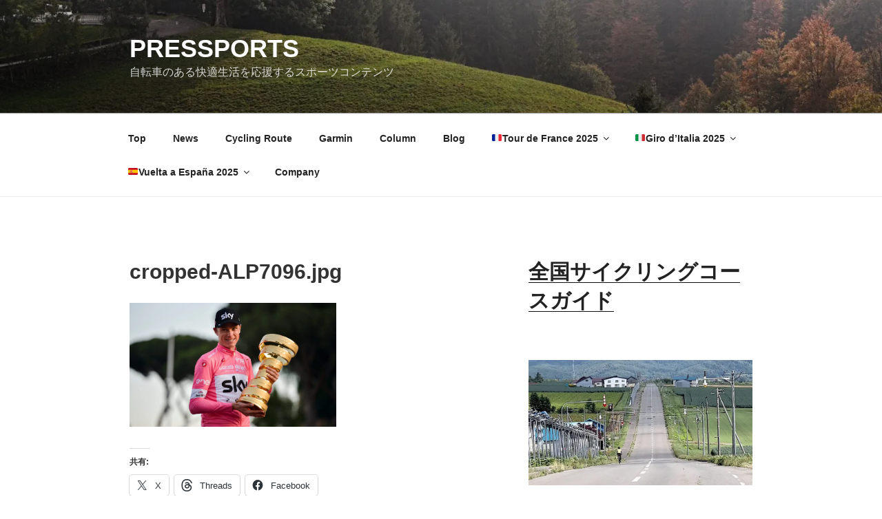

--- FILE ---
content_type: text/html; charset=utf-8
request_url: https://www.google.com/recaptcha/api2/aframe
body_size: 267
content:
<!DOCTYPE HTML><html><head><meta http-equiv="content-type" content="text/html; charset=UTF-8"></head><body><script nonce="wKUw4dpucP2MzwxgVTCrIQ">/** Anti-fraud and anti-abuse applications only. See google.com/recaptcha */ try{var clients={'sodar':'https://pagead2.googlesyndication.com/pagead/sodar?'};window.addEventListener("message",function(a){try{if(a.source===window.parent){var b=JSON.parse(a.data);var c=clients[b['id']];if(c){var d=document.createElement('img');d.src=c+b['params']+'&rc='+(localStorage.getItem("rc::a")?sessionStorage.getItem("rc::b"):"");window.document.body.appendChild(d);sessionStorage.setItem("rc::e",parseInt(sessionStorage.getItem("rc::e")||0)+1);localStorage.setItem("rc::h",'1765165065816');}}}catch(b){}});window.parent.postMessage("_grecaptcha_ready", "*");}catch(b){}</script></body></html>

--- FILE ---
content_type: application/javascript; charset=utf-8
request_url: https://fundingchoicesmessages.google.com/f/AGSKWxWiMG6AUIkyNk7ojTb-nWhLbe48VUQF5IAQZtSE3NKPBhL8KoDa_-QDbdcrbEyuaG1Vcox5hd4jqN4Z2dGHthITonco9hm9ZbHmDpWlAkoNeAPmn4L3akeGgv2dUxbcmzrVsE0wipv3adgQRlVdsunkDP1PMrBjhwvI8dN2Y7xY3z2KlwSIoybKLCwT/_/slafc.js_adsjs./adsecondary./carouselads./oas_mjx2.
body_size: -1290
content:
window['06c1d2da-ece4-45a8-a6f0-3371d4406551'] = true;

--- FILE ---
content_type: image/svg+xml
request_url: https://s.w.org/images/core/emoji/17.0.2/svg/1f1ea-1f1f8.svg
body_size: 183
content:
<svg xmlns="http://www.w3.org/2000/svg" viewBox="0 0 36 36"><path fill="#C60A1D" d="M36 27c0 2.209-1.791 4-4 4H4c-2.209 0-4-1.791-4-4V9c0-2.209 1.791-4 4-4h28c2.209 0 4 1.791 4 4v18z"/><path fill="#FFC400" d="M0 12h36v12H0z"/><path fill="#EA596E" d="M9 17v3c0 1.657 1.343 3 3 3s3-1.343 3-3v-3H9z"/><path fill="#F4A2B2" d="M12 16h3v3h-3z"/><path fill="#DD2E44" d="M9 16h3v3H9z"/><ellipse fill="#EA596E" cx="12" cy="14.5" rx="3" ry="1.5"/><ellipse fill="#FFAC33" cx="12" cy="13.75" rx="3" ry=".75"/><path fill="#99AAB5" d="M7 16h1v7H7zm9 0h1v7h-1z"/><path fill="#66757F" d="M6 22h3v1H6zm9 0h3v1h-3zm-8-7h1v1H7zm9 0h1v1h-1z"/></svg>